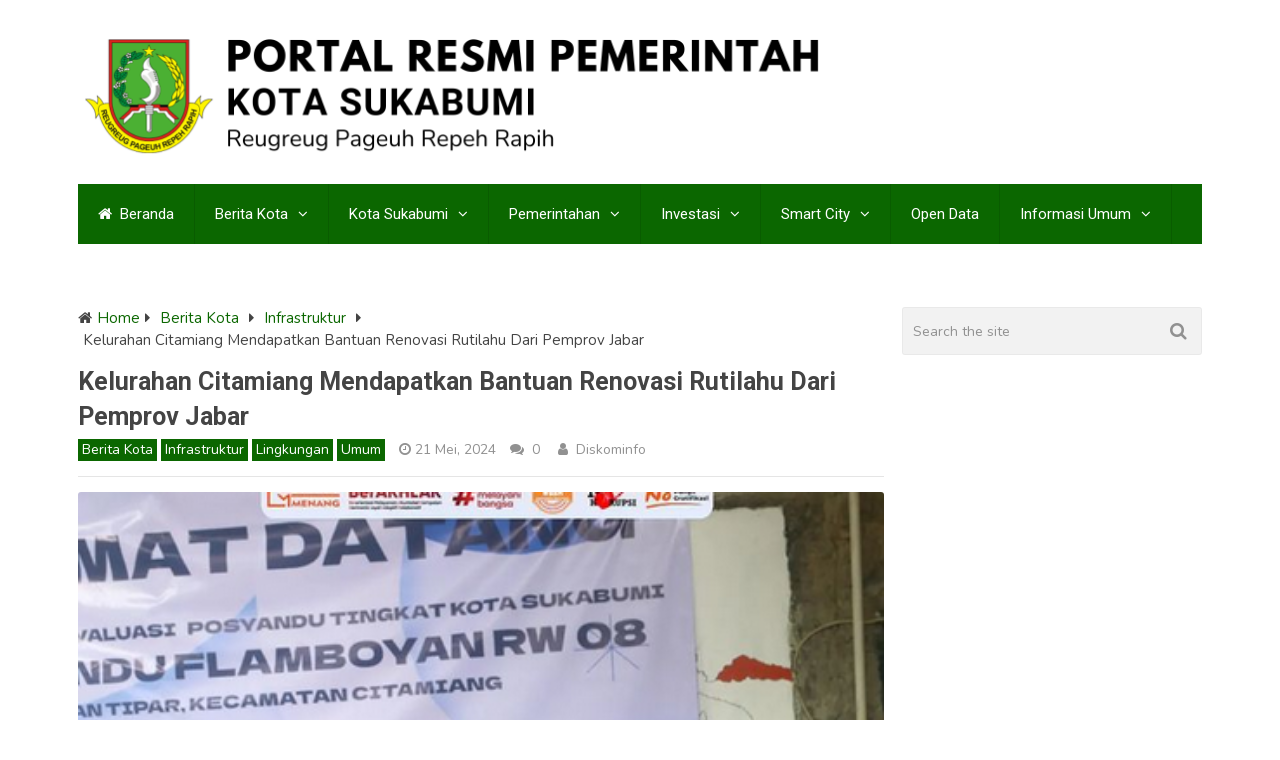

--- FILE ---
content_type: text/html; charset=UTF-8
request_url: https://portal.sukabumikota.go.id/kelurahan-citamiang-mendapatkan-bantuan-renovasi-rutilahu-dari-pemprov-jabar/
body_size: 15034
content:

<!DOCTYPE html>
<html class="no-js" lang="id">
<head itemscope itemtype="http://schema.org/WebSite">
	<meta charset="UTF-8">
	<!-- Always force latest IE rendering engine (even in intranet) & Chrome Frame -->
	<!--[if IE ]>
	<meta http-equiv="X-UA-Compatible" content="IE=edge,chrome=1">
	<![endif]-->
	<link rel="icon" href="/wp-content/uploads/2024/04/favicon.ico" type="image/x-icon">
	<link rel="profile" href="http://gmpg.org/xfn/11" />
	
                    <link rel="icon" href="https://portal.sukabumikota.go.id/wp-content/uploads/2025/10/cropped-lpsmi-1-32x32.png" sizes="32x32" />                    
                    <meta name="msapplication-TileImage" content="https://portal.sukabumikota.go.id/wp-content/uploads/2025/10/cropped-lpsmi-1-270x270.png">        
                    <link rel="apple-touch-icon-precomposed" href="https://portal.sukabumikota.go.id/wp-content/uploads/2025/10/cropped-lpsmi-1-180x180.png">        
                    <meta name="viewport" content="width=device-width, initial-scale=1">
            <meta name="apple-mobile-web-app-capable" content="yes">
            <meta name="apple-mobile-web-app-status-bar-style" content="black">
        
        
        <meta itemprop="name" content="Portal Resmi Kota Sukabumi" />
        <meta itemprop="url" content="https://portal.sukabumikota.go.id" />

                                                <meta itemprop="creator accountablePerson" content="Diskominfo Kota Sukabumi" />
                    	<link rel="pingback" href="https://portal.sukabumikota.go.id/xmlrpc.php" />
	<title>Kelurahan Citamiang Mendapatkan Bantuan Renovasi Rutilahu Dari Pemprov Jabar &#8211; Portal Resmi Kota Sukabumi</title>
<meta name='robots' content='max-image-preview:large' />
<script type="text/javascript">document.documentElement.className = document.documentElement.className.replace( /\bno-js\b/,'js' );</script><link rel="alternate" type="application/rss+xml" title="Portal Resmi Kota Sukabumi &raquo; Feed" href="https://portal.sukabumikota.go.id/feed/" />
<link rel="alternate" type="application/rss+xml" title="Portal Resmi Kota Sukabumi &raquo; Umpan Komentar" href="https://portal.sukabumikota.go.id/comments/feed/" />
<link rel="alternate" type="application/rss+xml" title="Portal Resmi Kota Sukabumi &raquo; Kelurahan Citamiang Mendapatkan Bantuan Renovasi Rutilahu Dari Pemprov Jabar Umpan Komentar" href="https://portal.sukabumikota.go.id/kelurahan-citamiang-mendapatkan-bantuan-renovasi-rutilahu-dari-pemprov-jabar/feed/" />
<link rel="alternate" title="oEmbed (JSON)" type="application/json+oembed" href="https://portal.sukabumikota.go.id/wp-json/oembed/1.0/embed?url=https%3A%2F%2Fportal.sukabumikota.go.id%2Fkelurahan-citamiang-mendapatkan-bantuan-renovasi-rutilahu-dari-pemprov-jabar%2F" />
<link rel="alternate" title="oEmbed (XML)" type="text/xml+oembed" href="https://portal.sukabumikota.go.id/wp-json/oembed/1.0/embed?url=https%3A%2F%2Fportal.sukabumikota.go.id%2Fkelurahan-citamiang-mendapatkan-bantuan-renovasi-rutilahu-dari-pemprov-jabar%2F&#038;format=xml" />
<style id='wp-img-auto-sizes-contain-inline-css' type='text/css'>
img:is([sizes=auto i],[sizes^="auto," i]){contain-intrinsic-size:3000px 1500px}
/*# sourceURL=wp-img-auto-sizes-contain-inline-css */
</style>
<style id='wp-emoji-styles-inline-css' type='text/css'>

	img.wp-smiley, img.emoji {
		display: inline !important;
		border: none !important;
		box-shadow: none !important;
		height: 1em !important;
		width: 1em !important;
		margin: 0 0.07em !important;
		vertical-align: -0.1em !important;
		background: none !important;
		padding: 0 !important;
	}
/*# sourceURL=wp-emoji-styles-inline-css */
</style>
<link rel='stylesheet' id='wp-block-library-css' href='https://portal.sukabumikota.go.id/wp-includes/css/dist/block-library/style.min.css' type='text/css' media='all' />
<style id='wp-block-image-inline-css' type='text/css'>
.wp-block-image>a,.wp-block-image>figure>a{display:inline-block}.wp-block-image img{box-sizing:border-box;height:auto;max-width:100%;vertical-align:bottom}@media not (prefers-reduced-motion){.wp-block-image img.hide{visibility:hidden}.wp-block-image img.show{animation:show-content-image .4s}}.wp-block-image[style*=border-radius] img,.wp-block-image[style*=border-radius]>a{border-radius:inherit}.wp-block-image.has-custom-border img{box-sizing:border-box}.wp-block-image.aligncenter{text-align:center}.wp-block-image.alignfull>a,.wp-block-image.alignwide>a{width:100%}.wp-block-image.alignfull img,.wp-block-image.alignwide img{height:auto;width:100%}.wp-block-image .aligncenter,.wp-block-image .alignleft,.wp-block-image .alignright,.wp-block-image.aligncenter,.wp-block-image.alignleft,.wp-block-image.alignright{display:table}.wp-block-image .aligncenter>figcaption,.wp-block-image .alignleft>figcaption,.wp-block-image .alignright>figcaption,.wp-block-image.aligncenter>figcaption,.wp-block-image.alignleft>figcaption,.wp-block-image.alignright>figcaption{caption-side:bottom;display:table-caption}.wp-block-image .alignleft{float:left;margin:.5em 1em .5em 0}.wp-block-image .alignright{float:right;margin:.5em 0 .5em 1em}.wp-block-image .aligncenter{margin-left:auto;margin-right:auto}.wp-block-image :where(figcaption){margin-bottom:1em;margin-top:.5em}.wp-block-image.is-style-circle-mask img{border-radius:9999px}@supports ((-webkit-mask-image:none) or (mask-image:none)) or (-webkit-mask-image:none){.wp-block-image.is-style-circle-mask img{border-radius:0;-webkit-mask-image:url('data:image/svg+xml;utf8,<svg viewBox="0 0 100 100" xmlns="http://www.w3.org/2000/svg"><circle cx="50" cy="50" r="50"/></svg>');mask-image:url('data:image/svg+xml;utf8,<svg viewBox="0 0 100 100" xmlns="http://www.w3.org/2000/svg"><circle cx="50" cy="50" r="50"/></svg>');mask-mode:alpha;-webkit-mask-position:center;mask-position:center;-webkit-mask-repeat:no-repeat;mask-repeat:no-repeat;-webkit-mask-size:contain;mask-size:contain}}:root :where(.wp-block-image.is-style-rounded img,.wp-block-image .is-style-rounded img){border-radius:9999px}.wp-block-image figure{margin:0}.wp-lightbox-container{display:flex;flex-direction:column;position:relative}.wp-lightbox-container img{cursor:zoom-in}.wp-lightbox-container img:hover+button{opacity:1}.wp-lightbox-container button{align-items:center;backdrop-filter:blur(16px) saturate(180%);background-color:#5a5a5a40;border:none;border-radius:4px;cursor:zoom-in;display:flex;height:20px;justify-content:center;opacity:0;padding:0;position:absolute;right:16px;text-align:center;top:16px;width:20px;z-index:100}@media not (prefers-reduced-motion){.wp-lightbox-container button{transition:opacity .2s ease}}.wp-lightbox-container button:focus-visible{outline:3px auto #5a5a5a40;outline:3px auto -webkit-focus-ring-color;outline-offset:3px}.wp-lightbox-container button:hover{cursor:pointer;opacity:1}.wp-lightbox-container button:focus{opacity:1}.wp-lightbox-container button:focus,.wp-lightbox-container button:hover,.wp-lightbox-container button:not(:hover):not(:active):not(.has-background){background-color:#5a5a5a40;border:none}.wp-lightbox-overlay{box-sizing:border-box;cursor:zoom-out;height:100vh;left:0;overflow:hidden;position:fixed;top:0;visibility:hidden;width:100%;z-index:100000}.wp-lightbox-overlay .close-button{align-items:center;cursor:pointer;display:flex;justify-content:center;min-height:40px;min-width:40px;padding:0;position:absolute;right:calc(env(safe-area-inset-right) + 16px);top:calc(env(safe-area-inset-top) + 16px);z-index:5000000}.wp-lightbox-overlay .close-button:focus,.wp-lightbox-overlay .close-button:hover,.wp-lightbox-overlay .close-button:not(:hover):not(:active):not(.has-background){background:none;border:none}.wp-lightbox-overlay .lightbox-image-container{height:var(--wp--lightbox-container-height);left:50%;overflow:hidden;position:absolute;top:50%;transform:translate(-50%,-50%);transform-origin:top left;width:var(--wp--lightbox-container-width);z-index:9999999999}.wp-lightbox-overlay .wp-block-image{align-items:center;box-sizing:border-box;display:flex;height:100%;justify-content:center;margin:0;position:relative;transform-origin:0 0;width:100%;z-index:3000000}.wp-lightbox-overlay .wp-block-image img{height:var(--wp--lightbox-image-height);min-height:var(--wp--lightbox-image-height);min-width:var(--wp--lightbox-image-width);width:var(--wp--lightbox-image-width)}.wp-lightbox-overlay .wp-block-image figcaption{display:none}.wp-lightbox-overlay button{background:none;border:none}.wp-lightbox-overlay .scrim{background-color:#fff;height:100%;opacity:.9;position:absolute;width:100%;z-index:2000000}.wp-lightbox-overlay.active{visibility:visible}@media not (prefers-reduced-motion){.wp-lightbox-overlay.active{animation:turn-on-visibility .25s both}.wp-lightbox-overlay.active img{animation:turn-on-visibility .35s both}.wp-lightbox-overlay.show-closing-animation:not(.active){animation:turn-off-visibility .35s both}.wp-lightbox-overlay.show-closing-animation:not(.active) img{animation:turn-off-visibility .25s both}.wp-lightbox-overlay.zoom.active{animation:none;opacity:1;visibility:visible}.wp-lightbox-overlay.zoom.active .lightbox-image-container{animation:lightbox-zoom-in .4s}.wp-lightbox-overlay.zoom.active .lightbox-image-container img{animation:none}.wp-lightbox-overlay.zoom.active .scrim{animation:turn-on-visibility .4s forwards}.wp-lightbox-overlay.zoom.show-closing-animation:not(.active){animation:none}.wp-lightbox-overlay.zoom.show-closing-animation:not(.active) .lightbox-image-container{animation:lightbox-zoom-out .4s}.wp-lightbox-overlay.zoom.show-closing-animation:not(.active) .lightbox-image-container img{animation:none}.wp-lightbox-overlay.zoom.show-closing-animation:not(.active) .scrim{animation:turn-off-visibility .4s forwards}}@keyframes show-content-image{0%{visibility:hidden}99%{visibility:hidden}to{visibility:visible}}@keyframes turn-on-visibility{0%{opacity:0}to{opacity:1}}@keyframes turn-off-visibility{0%{opacity:1;visibility:visible}99%{opacity:0;visibility:visible}to{opacity:0;visibility:hidden}}@keyframes lightbox-zoom-in{0%{transform:translate(calc((-100vw + var(--wp--lightbox-scrollbar-width))/2 + var(--wp--lightbox-initial-left-position)),calc(-50vh + var(--wp--lightbox-initial-top-position))) scale(var(--wp--lightbox-scale))}to{transform:translate(-50%,-50%) scale(1)}}@keyframes lightbox-zoom-out{0%{transform:translate(-50%,-50%) scale(1);visibility:visible}99%{visibility:visible}to{transform:translate(calc((-100vw + var(--wp--lightbox-scrollbar-width))/2 + var(--wp--lightbox-initial-left-position)),calc(-50vh + var(--wp--lightbox-initial-top-position))) scale(var(--wp--lightbox-scale));visibility:hidden}}
/*# sourceURL=https://portal.sukabumikota.go.id/wp-includes/blocks/image/style.min.css */
</style>
<style id='wp-block-paragraph-inline-css' type='text/css'>
.is-small-text{font-size:.875em}.is-regular-text{font-size:1em}.is-large-text{font-size:2.25em}.is-larger-text{font-size:3em}.has-drop-cap:not(:focus):first-letter{float:left;font-size:8.4em;font-style:normal;font-weight:100;line-height:.68;margin:.05em .1em 0 0;text-transform:uppercase}body.rtl .has-drop-cap:not(:focus):first-letter{float:none;margin-left:.1em}p.has-drop-cap.has-background{overflow:hidden}:root :where(p.has-background){padding:1.25em 2.375em}:where(p.has-text-color:not(.has-link-color)) a{color:inherit}p.has-text-align-left[style*="writing-mode:vertical-lr"],p.has-text-align-right[style*="writing-mode:vertical-rl"]{rotate:180deg}
/*# sourceURL=https://portal.sukabumikota.go.id/wp-includes/blocks/paragraph/style.min.css */
</style>
<style id='global-styles-inline-css' type='text/css'>
:root{--wp--preset--aspect-ratio--square: 1;--wp--preset--aspect-ratio--4-3: 4/3;--wp--preset--aspect-ratio--3-4: 3/4;--wp--preset--aspect-ratio--3-2: 3/2;--wp--preset--aspect-ratio--2-3: 2/3;--wp--preset--aspect-ratio--16-9: 16/9;--wp--preset--aspect-ratio--9-16: 9/16;--wp--preset--color--black: #000000;--wp--preset--color--cyan-bluish-gray: #abb8c3;--wp--preset--color--white: #ffffff;--wp--preset--color--pale-pink: #f78da7;--wp--preset--color--vivid-red: #cf2e2e;--wp--preset--color--luminous-vivid-orange: #ff6900;--wp--preset--color--luminous-vivid-amber: #fcb900;--wp--preset--color--light-green-cyan: #7bdcb5;--wp--preset--color--vivid-green-cyan: #00d084;--wp--preset--color--pale-cyan-blue: #8ed1fc;--wp--preset--color--vivid-cyan-blue: #0693e3;--wp--preset--color--vivid-purple: #9b51e0;--wp--preset--gradient--vivid-cyan-blue-to-vivid-purple: linear-gradient(135deg,rgb(6,147,227) 0%,rgb(155,81,224) 100%);--wp--preset--gradient--light-green-cyan-to-vivid-green-cyan: linear-gradient(135deg,rgb(122,220,180) 0%,rgb(0,208,130) 100%);--wp--preset--gradient--luminous-vivid-amber-to-luminous-vivid-orange: linear-gradient(135deg,rgb(252,185,0) 0%,rgb(255,105,0) 100%);--wp--preset--gradient--luminous-vivid-orange-to-vivid-red: linear-gradient(135deg,rgb(255,105,0) 0%,rgb(207,46,46) 100%);--wp--preset--gradient--very-light-gray-to-cyan-bluish-gray: linear-gradient(135deg,rgb(238,238,238) 0%,rgb(169,184,195) 100%);--wp--preset--gradient--cool-to-warm-spectrum: linear-gradient(135deg,rgb(74,234,220) 0%,rgb(151,120,209) 20%,rgb(207,42,186) 40%,rgb(238,44,130) 60%,rgb(251,105,98) 80%,rgb(254,248,76) 100%);--wp--preset--gradient--blush-light-purple: linear-gradient(135deg,rgb(255,206,236) 0%,rgb(152,150,240) 100%);--wp--preset--gradient--blush-bordeaux: linear-gradient(135deg,rgb(254,205,165) 0%,rgb(254,45,45) 50%,rgb(107,0,62) 100%);--wp--preset--gradient--luminous-dusk: linear-gradient(135deg,rgb(255,203,112) 0%,rgb(199,81,192) 50%,rgb(65,88,208) 100%);--wp--preset--gradient--pale-ocean: linear-gradient(135deg,rgb(255,245,203) 0%,rgb(182,227,212) 50%,rgb(51,167,181) 100%);--wp--preset--gradient--electric-grass: linear-gradient(135deg,rgb(202,248,128) 0%,rgb(113,206,126) 100%);--wp--preset--gradient--midnight: linear-gradient(135deg,rgb(2,3,129) 0%,rgb(40,116,252) 100%);--wp--preset--font-size--small: 13px;--wp--preset--font-size--medium: 20px;--wp--preset--font-size--large: 36px;--wp--preset--font-size--x-large: 42px;--wp--preset--spacing--20: 0.44rem;--wp--preset--spacing--30: 0.67rem;--wp--preset--spacing--40: 1rem;--wp--preset--spacing--50: 1.5rem;--wp--preset--spacing--60: 2.25rem;--wp--preset--spacing--70: 3.38rem;--wp--preset--spacing--80: 5.06rem;--wp--preset--shadow--natural: 6px 6px 9px rgba(0, 0, 0, 0.2);--wp--preset--shadow--deep: 12px 12px 50px rgba(0, 0, 0, 0.4);--wp--preset--shadow--sharp: 6px 6px 0px rgba(0, 0, 0, 0.2);--wp--preset--shadow--outlined: 6px 6px 0px -3px rgb(255, 255, 255), 6px 6px rgb(0, 0, 0);--wp--preset--shadow--crisp: 6px 6px 0px rgb(0, 0, 0);}:where(.is-layout-flex){gap: 0.5em;}:where(.is-layout-grid){gap: 0.5em;}body .is-layout-flex{display: flex;}.is-layout-flex{flex-wrap: wrap;align-items: center;}.is-layout-flex > :is(*, div){margin: 0;}body .is-layout-grid{display: grid;}.is-layout-grid > :is(*, div){margin: 0;}:where(.wp-block-columns.is-layout-flex){gap: 2em;}:where(.wp-block-columns.is-layout-grid){gap: 2em;}:where(.wp-block-post-template.is-layout-flex){gap: 1.25em;}:where(.wp-block-post-template.is-layout-grid){gap: 1.25em;}.has-black-color{color: var(--wp--preset--color--black) !important;}.has-cyan-bluish-gray-color{color: var(--wp--preset--color--cyan-bluish-gray) !important;}.has-white-color{color: var(--wp--preset--color--white) !important;}.has-pale-pink-color{color: var(--wp--preset--color--pale-pink) !important;}.has-vivid-red-color{color: var(--wp--preset--color--vivid-red) !important;}.has-luminous-vivid-orange-color{color: var(--wp--preset--color--luminous-vivid-orange) !important;}.has-luminous-vivid-amber-color{color: var(--wp--preset--color--luminous-vivid-amber) !important;}.has-light-green-cyan-color{color: var(--wp--preset--color--light-green-cyan) !important;}.has-vivid-green-cyan-color{color: var(--wp--preset--color--vivid-green-cyan) !important;}.has-pale-cyan-blue-color{color: var(--wp--preset--color--pale-cyan-blue) !important;}.has-vivid-cyan-blue-color{color: var(--wp--preset--color--vivid-cyan-blue) !important;}.has-vivid-purple-color{color: var(--wp--preset--color--vivid-purple) !important;}.has-black-background-color{background-color: var(--wp--preset--color--black) !important;}.has-cyan-bluish-gray-background-color{background-color: var(--wp--preset--color--cyan-bluish-gray) !important;}.has-white-background-color{background-color: var(--wp--preset--color--white) !important;}.has-pale-pink-background-color{background-color: var(--wp--preset--color--pale-pink) !important;}.has-vivid-red-background-color{background-color: var(--wp--preset--color--vivid-red) !important;}.has-luminous-vivid-orange-background-color{background-color: var(--wp--preset--color--luminous-vivid-orange) !important;}.has-luminous-vivid-amber-background-color{background-color: var(--wp--preset--color--luminous-vivid-amber) !important;}.has-light-green-cyan-background-color{background-color: var(--wp--preset--color--light-green-cyan) !important;}.has-vivid-green-cyan-background-color{background-color: var(--wp--preset--color--vivid-green-cyan) !important;}.has-pale-cyan-blue-background-color{background-color: var(--wp--preset--color--pale-cyan-blue) !important;}.has-vivid-cyan-blue-background-color{background-color: var(--wp--preset--color--vivid-cyan-blue) !important;}.has-vivid-purple-background-color{background-color: var(--wp--preset--color--vivid-purple) !important;}.has-black-border-color{border-color: var(--wp--preset--color--black) !important;}.has-cyan-bluish-gray-border-color{border-color: var(--wp--preset--color--cyan-bluish-gray) !important;}.has-white-border-color{border-color: var(--wp--preset--color--white) !important;}.has-pale-pink-border-color{border-color: var(--wp--preset--color--pale-pink) !important;}.has-vivid-red-border-color{border-color: var(--wp--preset--color--vivid-red) !important;}.has-luminous-vivid-orange-border-color{border-color: var(--wp--preset--color--luminous-vivid-orange) !important;}.has-luminous-vivid-amber-border-color{border-color: var(--wp--preset--color--luminous-vivid-amber) !important;}.has-light-green-cyan-border-color{border-color: var(--wp--preset--color--light-green-cyan) !important;}.has-vivid-green-cyan-border-color{border-color: var(--wp--preset--color--vivid-green-cyan) !important;}.has-pale-cyan-blue-border-color{border-color: var(--wp--preset--color--pale-cyan-blue) !important;}.has-vivid-cyan-blue-border-color{border-color: var(--wp--preset--color--vivid-cyan-blue) !important;}.has-vivid-purple-border-color{border-color: var(--wp--preset--color--vivid-purple) !important;}.has-vivid-cyan-blue-to-vivid-purple-gradient-background{background: var(--wp--preset--gradient--vivid-cyan-blue-to-vivid-purple) !important;}.has-light-green-cyan-to-vivid-green-cyan-gradient-background{background: var(--wp--preset--gradient--light-green-cyan-to-vivid-green-cyan) !important;}.has-luminous-vivid-amber-to-luminous-vivid-orange-gradient-background{background: var(--wp--preset--gradient--luminous-vivid-amber-to-luminous-vivid-orange) !important;}.has-luminous-vivid-orange-to-vivid-red-gradient-background{background: var(--wp--preset--gradient--luminous-vivid-orange-to-vivid-red) !important;}.has-very-light-gray-to-cyan-bluish-gray-gradient-background{background: var(--wp--preset--gradient--very-light-gray-to-cyan-bluish-gray) !important;}.has-cool-to-warm-spectrum-gradient-background{background: var(--wp--preset--gradient--cool-to-warm-spectrum) !important;}.has-blush-light-purple-gradient-background{background: var(--wp--preset--gradient--blush-light-purple) !important;}.has-blush-bordeaux-gradient-background{background: var(--wp--preset--gradient--blush-bordeaux) !important;}.has-luminous-dusk-gradient-background{background: var(--wp--preset--gradient--luminous-dusk) !important;}.has-pale-ocean-gradient-background{background: var(--wp--preset--gradient--pale-ocean) !important;}.has-electric-grass-gradient-background{background: var(--wp--preset--gradient--electric-grass) !important;}.has-midnight-gradient-background{background: var(--wp--preset--gradient--midnight) !important;}.has-small-font-size{font-size: var(--wp--preset--font-size--small) !important;}.has-medium-font-size{font-size: var(--wp--preset--font-size--medium) !important;}.has-large-font-size{font-size: var(--wp--preset--font-size--large) !important;}.has-x-large-font-size{font-size: var(--wp--preset--font-size--x-large) !important;}
/*# sourceURL=global-styles-inline-css */
</style>

<style id='classic-theme-styles-inline-css' type='text/css'>
/*! This file is auto-generated */
.wp-block-button__link{color:#fff;background-color:#32373c;border-radius:9999px;box-shadow:none;text-decoration:none;padding:calc(.667em + 2px) calc(1.333em + 2px);font-size:1.125em}.wp-block-file__button{background:#32373c;color:#fff;text-decoration:none}
/*# sourceURL=/wp-includes/css/classic-themes.min.css */
</style>
<link rel='stylesheet' id='awsm-ead-public-css' href='https://portal.sukabumikota.go.id/wp-content/plugins/embed-any-document/css/embed-public.min.css' type='text/css' media='all' />
<link rel='stylesheet' id='cmplz-general-css' href='https://portal.sukabumikota.go.id/wp-content/plugins/complianz-gdpr/assets/css/cookieblocker.min.css' type='text/css' media='all' />
<link rel='stylesheet' id='tablepress-default-css' href='https://portal.sukabumikota.go.id/wp-content/plugins/tablepress/css/build/default.css' type='text/css' media='all' />
<link rel='stylesheet' id='best-stylesheet-css' href='https://portal.sukabumikota.go.id/wp-content/themes/mts_best/style.css' type='text/css' media='all' />
<style id='best-stylesheet-inline-css' type='text/css'>

        body {background-color:#ffffff;background-image:url(https://portal.sukabumikota.go.id/wp-content/themes/mts_best/images/nobg.png);}
        .main-header {background-color:#ffffff;background-image:url(https://portal.sukabumikota.go.id/wp-content/themes/mts_best/images/nobg.png);}
        footer-carousel-wrap {background-color:#0b6700; }
        footer {background-color:#eeeeee;background-image:url(https://portal.sukabumikota.go.id/wp-content/themes/mts_best/images/nobg.png);}
        footer > .copyrights {background-color:#FFFFFF;}
        .pace .pace-progress, .mobile-menu-wrapper, .owl-carousel .owl-nav > div, #top-navigation li:hover a, #header nav#top-navigation ul ul li, a#pull, .secondary-navigation, #move-to-top,.mts-subscribe input[type='submit'],input[type='submit'],#commentform input#submit,.contactform #submit,.pagination a,.fs-pagination a,.header-search .ajax-search-results-container,#load-posts a,#fs2_load_more_button,#wp-calendar td a,#wp-calendar caption,#wp-calendar #prev a:before,#wp-calendar #next a:before, .tagcloud a, #tags-tab-content a, #wp-calendar thead th.today, .slide-title, .slidertitle, #header nav#navigation ul ul li, .thecategory a, #wp-calendar td a:hover, #wp-calendar #today, .widget .wpt-pagination a, .widget .wpt_widget_content #tags-tab-content ul li a, .widget .wp_review_tab_widget_content .wp-review-tab-pagination a, .ajax-search-meta .results-link, .post-day .review-total-only, .woocommerce a.button, .woocommerce-page a.button, .woocommerce button.button, .woocommerce-page button.button, .woocommerce input.button, .woocommerce-page input.button, .woocommerce #respond input#submit, .woocommerce-page #respond input#submit, .woocommerce #content input.button, .woocommerce-page #content input.button, .woocommerce nav.woocommerce-pagination ul li a, .woocommerce-page nav.woocommerce-pagination ul li a, .woocommerce #content nav.woocommerce-pagination ul li a, .woocommerce-page #content nav.woocommerce-pagination ul li a, .woocommerce .bypostauthor:after, #searchsubmit, .woocommerce nav.woocommerce-pagination ul li a:hover, .woocommerce-page nav.woocommerce-pagination ul li a:hover, .woocommerce #content nav.woocommerce-pagination ul li a:hover, .woocommerce-page #content nav.woocommerce-pagination ul li a:hover, .woocommerce nav.woocommerce-pagination ul li a:focus, .woocommerce-page nav.woocommerce-pagination ul li a:focus, .woocommerce #content nav.woocommerce-pagination ul li a:focus, .woocommerce-page #content nav.woocommerce-pagination ul li a:focus, .woocommerce a.button, .woocommerce-page a.button, .woocommerce button.button, .woocommerce-page button.button, .woocommerce input.button, .woocommerce-page input.button, .woocommerce #respond input#submit, .woocommerce-page #respond input#submit, .woocommerce #content input.button, .woocommerce-page #content input.button, .woocommerce-product-search button[type='submit'], .woocommerce .woocommerce-widget-layered-nav-dropdown__submit {background: #0b6700; color: #fff; }
        .header-search #s,nav a.toggle-mobile-menu, .tab_widget ul.wps_tabs li, .wpt_widget_content .tab_title.selected a, .widget_wp_review_tab .tab_title.selected a {background: #0b6700 !important;}
        #wp-calendar thead th.today { border-color: #0b6700; }
        a, a:hover,.title a:hover,.post-data .post-title a:hover,.post-title a:hover,.post-info a:hover,.single_post a.single_post a:not(.wp-block-button__link):not(.wp-block-file__button),.textwidget a,.reply a,.comm,.fn a,.comment-reply-link, .entry-content .singleleft a:hover, #footer-post-carousel .owl-nav div {color:#0b6700;}
        .post-box .review-total-only .review-result-wrapper .review-result i {color:#0b6700!important;}
        footer > .footer-carousel-wrap { background: #0b6700; }
        
        .shareit { top: 373px; left: auto; z-index: 0; margin: 0 0 0 -110px; width: 100px; position: fixed; padding: 0; border:none; border-right: 0;}
        .share-item {margin: 2px;}
        
        .bypostauthor .fn:after { content: "Author"; position: absolute; left: 0px; top: 0px; padding: 0px 10px; background: #444; color: #FFF; border-radius: 3px; }
        
        
        
            
/*# sourceURL=best-stylesheet-inline-css */
</style>
<link rel='stylesheet' id='fontawesome-css' href='https://portal.sukabumikota.go.id/wp-content/themes/mts_best/css/font-awesome.min.css' type='text/css' media='all' />
<link rel='stylesheet' id='responsive-css' href='https://portal.sukabumikota.go.id/wp-content/themes/mts_best/css/responsive.css' type='text/css' media='all' />
<script type="text/javascript" async src="https://portal.sukabumikota.go.id/wp-content/plugins/burst-statistics/helpers/timeme/timeme.min.js" id="burst-timeme-js"></script>
<script type="text/javascript" src="https://portal.sukabumikota.go.id/wp-includes/js/dist/hooks.min.js" id="wp-hooks-js"></script>
<script type="text/javascript" src="https://portal.sukabumikota.go.id/wp-includes/js/dist/i18n.min.js" id="wp-i18n-js"></script>
<script type="text/javascript" id="wp-i18n-js-after">
/* <![CDATA[ */
wp.i18n.setLocaleData( { 'text direction\u0004ltr': [ 'ltr' ] } );
//# sourceURL=wp-i18n-js-after
/* ]]> */
</script>
<script type="text/javascript" src="https://portal.sukabumikota.go.id/wp-includes/js/dist/url.min.js" id="wp-url-js"></script>
<script type="text/javascript" id="wp-api-fetch-js-translations">
/* <![CDATA[ */
( function( domain, translations ) {
	var localeData = translations.locale_data[ domain ] || translations.locale_data.messages;
	localeData[""].domain = domain;
	wp.i18n.setLocaleData( localeData, domain );
} )( "default", {"translation-revision-date":"2025-12-16 09:07:30+0000","generator":"GlotPress\/4.0.3","domain":"messages","locale_data":{"messages":{"":{"domain":"messages","plural-forms":"nplurals=2; plural=n > 1;","lang":"id"},"Media upload failed. If this is a photo or a large image, please scale it down and try again.":["Gagal mengunggah media. Jika yang diunggah adalah foto atau gambar berukuran besar, sila kecilkan dan coba kembali."],"The response is not a valid JSON response.":["The response is not a valid JSON response."]}},"comment":{"reference":"wp-includes\/js\/dist\/api-fetch.js"}} );
//# sourceURL=wp-api-fetch-js-translations
/* ]]> */
</script>
<script type="text/javascript" src="https://portal.sukabumikota.go.id/wp-includes/js/dist/api-fetch.min.js" id="wp-api-fetch-js"></script>
<script type="text/javascript" id="wp-api-fetch-js-after">
/* <![CDATA[ */
wp.apiFetch.use( wp.apiFetch.createRootURLMiddleware( "https://portal.sukabumikota.go.id/wp-json/" ) );
wp.apiFetch.nonceMiddleware = wp.apiFetch.createNonceMiddleware( "1e4f146c35" );
wp.apiFetch.use( wp.apiFetch.nonceMiddleware );
wp.apiFetch.use( wp.apiFetch.mediaUploadMiddleware );
wp.apiFetch.nonceEndpoint = "https://portal.sukabumikota.go.id/wp-admin/admin-ajax.php?action=rest-nonce";
//# sourceURL=wp-api-fetch-js-after
/* ]]> */
</script>
<script type="text/javascript" id="burst-js-extra">
/* <![CDATA[ */
var burst = {"tracking":{"isInitialHit":true,"lastUpdateTimestamp":0,"beacon_url":"https://portal.sukabumikota.go.id/wp-content/plugins/burst-statistics/endpoint.php","ajaxUrl":"https://portal.sukabumikota.go.id/wp-admin/admin-ajax.php"},"options":{"cookieless":0,"pageUrl":"https://portal.sukabumikota.go.id/kelurahan-citamiang-mendapatkan-bantuan-renovasi-rutilahu-dari-pemprov-jabar/","beacon_enabled":0,"do_not_track":0,"enable_turbo_mode":0,"track_url_change":0,"cookie_retention_days":30,"debug":0},"goals":{"completed":[],"scriptUrl":"https://portal.sukabumikota.go.id/wp-content/plugins/burst-statistics//assets/js/build/burst-goals.js?v=1761095759","active":[]},"cache":{"uid":null,"fingerprint":null,"isUserAgent":null,"isDoNotTrack":null,"useCookies":null}};
//# sourceURL=burst-js-extra
/* ]]> */
</script>
<script type="text/javascript" async src="https://portal.sukabumikota.go.id/wp-content/plugins/burst-statistics/assets/js/build/burst.min.js" id="burst-js"></script>
<script type="text/javascript" src="https://portal.sukabumikota.go.id/wp-includes/js/jquery/jquery.min.js" id="jquery-core-js"></script>
<script type="text/javascript" src="https://portal.sukabumikota.go.id/wp-includes/js/jquery/jquery-migrate.min.js" id="jquery-migrate-js"></script>
<script type="text/javascript" id="customscript-js-extra">
/* <![CDATA[ */
var mts_customscript = {"responsive":"1","nav_menu":"secondary"};
//# sourceURL=customscript-js-extra
/* ]]> */
</script>
<script type="text/javascript" async="async" src="https://portal.sukabumikota.go.id/wp-content/themes/mts_best/js/customscript.js" id="customscript-js"></script>
<link rel="https://api.w.org/" href="https://portal.sukabumikota.go.id/wp-json/" /><link rel="alternate" title="JSON" type="application/json" href="https://portal.sukabumikota.go.id/wp-json/wp/v2/posts/25123" /><link rel="EditURI" type="application/rsd+xml" title="RSD" href="https://portal.sukabumikota.go.id/xmlrpc.php?rsd" />
<meta name="generator" content="WordPress 6.9" />
<link rel="canonical" href="https://portal.sukabumikota.go.id/kelurahan-citamiang-mendapatkan-bantuan-renovasi-rutilahu-dari-pemprov-jabar/" />
<link rel='shortlink' href='https://portal.sukabumikota.go.id/?p=25123' />
<link href="//fonts.googleapis.com/css?family=Roboto:700|Roboto:normal|Nunito:normal|Aguafina+Script:normal&amp;subset=latin" rel="stylesheet" type="text/css">
<style type="text/css">
#logo a { font-family: 'Roboto'; font-weight: 700; font-size: 36px; color: #0b6700;text-transform: uppercase; }
.menu li, .menu li a { font-family: 'Roboto'; font-weight: normal; font-size: 15px; color: #ffffff; }
body { font-family: 'Nunito'; font-weight: normal; font-size: 15px; color: #444444; }
.post-data .post-title a, #comments-tab-content a { font-family: 'Roboto'; font-weight: 700; font-size: 16px; color: #444444;text-transform: uppercase; }
.hentry .entry-title { font-family: 'Roboto'; font-weight: 700; font-size: 25px; color: #444444;text-transform: none; }
#sidebars .widget { font-family: 'Aguafina Script'; font-weight: normal; font-size: 15px; color: #444444; }
.footer-widgets { font-family: 'Roboto'; font-weight: normal; font-size: 15px; color: #444444; }
h1 { font-family: 'Roboto'; font-weight: 700; font-size: 30px; color: #444444;text-transform: none; }
h2 { font-family: 'Roboto'; font-weight: 700; font-size: 25px; color: #444444;text-transform: none; }
h3 { font-family: 'Roboto'; font-weight: 700; font-size: 20px; color: #444444;text-transform: none; }
h4 { font-family: 'Roboto'; font-weight: 700; font-size: 18px; color: #444444;text-transform: none; }
h5 { font-family: 'Roboto'; font-weight: 700; font-size: 15px; color: #444444;text-transform: none; }
h6 { font-family: 'Roboto'; font-weight: 700; font-size: 13px; color: #444444;text-transform: none; }
</style>
<link rel="icon" type="image/x-icon" href="https://portal.sukabumikota.go.id/favicon.ico">
<link rel="shortcut icon" href="https://portal.sukabumikota.go.id/favicon.ico">
<meta name="theme-color" content="#ffffff">
<link rel="icon" href="https://portal.sukabumikota.go.id/wp-content/uploads/2025/10/cropped-lpsmi-1-32x32.png" sizes="32x32" />
<link rel="icon" href="https://portal.sukabumikota.go.id/wp-content/uploads/2025/10/cropped-lpsmi-1-192x192.png" sizes="192x192" />
<link rel="apple-touch-icon" href="https://portal.sukabumikota.go.id/wp-content/uploads/2025/10/cropped-lpsmi-1-180x180.png" />
<meta name="msapplication-TileImage" content="https://portal.sukabumikota.go.id/wp-content/uploads/2025/10/cropped-lpsmi-1-270x270.png" />
	
	</head>

<body id ="blog" class="wp-singular post-template-default single single-post postid-25123 single-format-standard wp-theme-mts_best main" itemscope itemtype="http://schema.org/WebPage" data-burst_id="25123" data-burst_type="post">
	<div class="main-container-wrap">
		<header id="site-header" role="banner" class="main-header" itemscope itemtype="http://schema.org/WPHeader">
			<div id="header">
				<div class="container">
					<div class="header-inner">
					    
					    <img src="https://portal.sukabumikota.go.id/wp-content/uploads/2024/02/1_Portal_v1.png" width="750" height="800">
					    
						<!--div class="logo-wrap">
																								<!--h2 id="logo" class="text-logo" itemprop="headline">
										<a href="https://portal.sukabumikota.go.id">Portal Resmi Kota Sukabumi</a>
									</h2><!-- END #logo -->
																<!--div class="site-description">
									Reugreug Pageuh Repeh Rapih								</div-->
													</div-->
											</div-->
				</div--><!--.container-->
				
															<div class="secondary-navigation" role="navigation" itemscope itemtype="http://schema.org/SiteNavigationElement">
											<div class="container clearfix">
							<a href="#" id="pull" class="toggle-mobile-menu">Menu</a>
															<nav id="navigation" class="clearfix">
																			<ul id="menu-menu-utama" class="menu clearfix"><li id="menu-item-926" class="menu-item menu-item-type-custom menu-item-object-custom menu-item-926"><a href="https://sukabumikota.go.id"><i class="fa fa-home"></i> Beranda</a></li>
<li id="menu-item-8" class="menu-item menu-item-type-taxonomy menu-item-object-category current-post-ancestor current-menu-parent current-post-parent menu-item-has-children menu-item-8"><a href="https://portal.sukabumikota.go.id/category/berita-kota/">Berita Kota</a>
<ul class="sub-menu">
	<li id="menu-item-24384" class="menu-item menu-item-type-taxonomy menu-item-object-category menu-item-24384"><a href="https://portal.sukabumikota.go.id/category/berita-kota/diskominfo/">Diskominfo</a></li>
	<li id="menu-item-25055" class="menu-item menu-item-type-taxonomy menu-item-object-category menu-item-25055"><a href="https://portal.sukabumikota.go.id/category/artikel/">Artikel</a></li>
	<li id="menu-item-1449" class="menu-item menu-item-type-taxonomy menu-item-object-category menu-item-1449"><a href="https://portal.sukabumikota.go.id/category/berita-kota/agama/">Agama</a></li>
	<li id="menu-item-1450" class="menu-item menu-item-type-taxonomy menu-item-object-category menu-item-1450"><a href="https://portal.sukabumikota.go.id/category/berita-kota/kesehatan/">Kesehatan</a></li>
	<li id="menu-item-12" class="menu-item menu-item-type-taxonomy menu-item-object-category current-post-ancestor current-menu-parent current-post-parent menu-item-12"><a href="https://portal.sukabumikota.go.id/category/berita-kota/lingkungan/">Lingkungan</a></li>
	<li id="menu-item-24386" class="menu-item menu-item-type-taxonomy menu-item-object-category menu-item-24386"><a href="https://portal.sukabumikota.go.id/category/berita-kota/layanan-publik/">Layanan Publik</a></li>
	<li id="menu-item-1452" class="menu-item menu-item-type-taxonomy menu-item-object-category menu-item-1452"><a href="https://portal.sukabumikota.go.id/category/berita-kota/pertanian/">Pertanian</a></li>
	<li id="menu-item-10" class="menu-item menu-item-type-taxonomy menu-item-object-category menu-item-10"><a href="https://portal.sukabumikota.go.id/category/berita-kota/hukum/">Hukum</a></li>
	<li id="menu-item-11" class="menu-item menu-item-type-taxonomy menu-item-object-category menu-item-11"><a href="https://portal.sukabumikota.go.id/category/berita-kota/legislatif/">Legislatif</a></li>
	<li id="menu-item-16" class="menu-item menu-item-type-taxonomy menu-item-object-category menu-item-16"><a href="https://portal.sukabumikota.go.id/category/berita-kota/walikota/">Walikota</a></li>
	<li id="menu-item-9" class="menu-item menu-item-type-taxonomy menu-item-object-category menu-item-9"><a href="https://portal.sukabumikota.go.id/category/berita-kota/ekonomi/">Ekonomi</a></li>
	<li id="menu-item-14" class="menu-item menu-item-type-taxonomy menu-item-object-category menu-item-14"><a href="https://portal.sukabumikota.go.id/category/berita-kota/politik/">Politik</a></li>
	<li id="menu-item-566" class="menu-item menu-item-type-taxonomy menu-item-object-category menu-item-566"><a href="https://portal.sukabumikota.go.id/category/berita-kota/teknologi/">Teknologi</a></li>
	<li id="menu-item-13" class="menu-item menu-item-type-taxonomy menu-item-object-category menu-item-13"><a href="https://portal.sukabumikota.go.id/category/berita-kota/pendidikan/">Pendidikan</a></li>
	<li id="menu-item-1451" class="menu-item menu-item-type-taxonomy menu-item-object-category menu-item-1451"><a href="https://portal.sukabumikota.go.id/category/berita-kota/olahraga/">Olahraga</a></li>
	<li id="menu-item-15" class="menu-item menu-item-type-taxonomy menu-item-object-category current-post-ancestor current-menu-parent current-post-parent menu-item-15"><a href="https://portal.sukabumikota.go.id/category/berita-kota/umum/">Umum</a></li>
	<li id="menu-item-24383" class="menu-item menu-item-type-taxonomy menu-item-object-category menu-item-24383"><a href="https://portal.sukabumikota.go.id/category/berita-kota/bencana/">Bencana</a></li>
	<li id="menu-item-24385" class="menu-item menu-item-type-taxonomy menu-item-object-category current-post-ancestor current-menu-parent current-post-parent menu-item-24385"><a href="https://portal.sukabumikota.go.id/category/berita-kota/infrastruktur/">Infrastruktur</a></li>
	<li id="menu-item-24387" class="menu-item menu-item-type-taxonomy menu-item-object-category menu-item-24387"><a href="https://portal.sukabumikota.go.id/category/berita-kota/sosial/">Sosial</a></li>
</ul>
</li>
<li id="menu-item-25" class="menu-item menu-item-type-custom menu-item-object-custom menu-item-has-children menu-item-25"><a href="#">Kota Sukabumi</a>
<ul class="sub-menu">
	<li id="menu-item-1455" class="menu-item menu-item-type-custom menu-item-object-custom menu-item-has-children menu-item-1455"><a href="#"><i class="fa fa-info"></i> Tentang Sukabumi</a>
	<ul class="sub-menu">
		<li id="menu-item-160" class="menu-item menu-item-type-post_type menu-item-object-page menu-item-160"><a title="https://portal.sukabumikota.go.id/?page_id=58" target="_blank" href="https://portal.sukabumikota.go.id/sejarah-kota-sukabumi/">Sejarah</a></li>
		<li id="menu-item-158" class="menu-item menu-item-type-post_type menu-item-object-page menu-item-158"><a href="https://portal.sukabumikota.go.id/lambang-kota-sukabumi/">Lambang</a></li>
		<li id="menu-item-29401" class="menu-item menu-item-type-custom menu-item-object-custom menu-item-29401"><a href="https://portal.sukabumikota.go.id/visi-dan-misi/">Visi dan Misi</a></li>
		<li id="menu-item-157" class="menu-item menu-item-type-post_type menu-item-object-page menu-item-157"><a href="https://portal.sukabumikota.go.id/geografis/">Geografi dan Demografi</a></li>
		<li id="menu-item-156" class="menu-item menu-item-type-post_type menu-item-object-page menu-item-156"><a href="https://portal.sukabumikota.go.id/sosial-ekonomi/">Sosial Ekonomi</a></li>
		<li id="menu-item-1267" class="menu-item menu-item-type-post_type menu-item-object-page menu-item-1267"><a href="https://portal.sukabumikota.go.id/jumlah-penduduk/">Jumlah Penduduk</a></li>
	</ul>
</li>
	<li id="menu-item-1268" class="menu-item menu-item-type-custom menu-item-object-custom menu-item-has-children menu-item-1268"><a href="#">Organisasi</a>
	<ul class="sub-menu">
		<li id="menu-item-29900" class="menu-item menu-item-type-post_type menu-item-object-page menu-item-29900"><a href="https://portal.sukabumikota.go.id/bagan-unit-organisasi-pemerintah-daerah-kota-sukabumi/">Bagan Unit Organisasi Pemerintah Daerah Kota Sukabumi</a></li>
		<li id="menu-item-1275" class="menu-item menu-item-type-post_type menu-item-object-page menu-item-1275"><a href="https://portal.sukabumikota.go.id/korpri-kota-sukabumi/">Korpri Kota Sukabumi</a></li>
		<li id="menu-item-1276" class="menu-item menu-item-type-post_type menu-item-object-page menu-item-1276"><a href="https://portal.sukabumikota.go.id/uks/">UKS Kota Sukabumi</a></li>
	</ul>
</li>
</ul>
</li>
<li id="menu-item-197" class="menu-item menu-item-type-custom menu-item-object-custom menu-item-has-children menu-item-197"><a href="#">Pemerintahan</a>
<ul class="sub-menu">
	<li id="menu-item-215" class="menu-item menu-item-type-custom menu-item-object-custom menu-item-has-children menu-item-215"><a href="#">Walikota</a>
	<ul class="sub-menu">
		<li id="menu-item-27927" class="menu-item menu-item-type-post_type menu-item-object-page menu-item-27927"><a href="https://portal.sukabumikota.go.id/profils/">Profil</a></li>
		<li id="menu-item-200" class="menu-item menu-item-type-post_type menu-item-object-page current-post-parent menu-item-200"><a href="https://portal.sukabumikota.go.id/?page_id=169">Program Kerja</a></li>
		<li id="menu-item-199" class="menu-item menu-item-type-post_type menu-item-object-page menu-item-199"><a href="https://portal.sukabumikota.go.id/?page_id=171">Rencana Strategis</a></li>
	</ul>
</li>
	<li id="menu-item-210" class="menu-item menu-item-type-custom menu-item-object-custom menu-item-210"><a href="https://dprd-sukabumikota.go.id/">DPRD</a></li>
	<li id="menu-item-922" class="menu-item menu-item-type-custom menu-item-object-custom menu-item-has-children menu-item-922"><a href="#">Aparatur</a>
	<ul class="sub-menu">
		<li id="menu-item-925" class="menu-item menu-item-type-post_type menu-item-object-page menu-item-925"><a href="https://portal.sukabumikota.go.id/kecamatan/">Kecamatan</a></li>
		<li id="menu-item-924" class="menu-item menu-item-type-post_type menu-item-object-page menu-item-924"><a href="https://portal.sukabumikota.go.id/kelurahan/">Kelurahan</a></li>
		<li id="menu-item-923" class="menu-item menu-item-type-post_type menu-item-object-page menu-item-923"><a href="https://portal.sukabumikota.go.id/rtrw/">RT/RW</a></li>
	</ul>
</li>
	<li id="menu-item-346" class="menu-item menu-item-type-custom menu-item-object-custom menu-item-has-children menu-item-346"><a href="#">SAKIP</a>
	<ul class="sub-menu">
		<li id="menu-item-355" class="menu-item menu-item-type-custom menu-item-object-custom menu-item-355"><a href="https://sipeka.sukabumikota.go.id/">Sipeka</a></li>
		<li id="menu-item-23490" class="menu-item menu-item-type- menu-item-object- menu-item-23490"><a>RKPD</a></li>
	</ul>
</li>
	<li id="menu-item-52" class="menu-item menu-item-type-custom menu-item-object-custom menu-item-has-children menu-item-52"><a href="#">Informasi</a>
	<ul class="sub-menu">
		<li id="menu-item-1406" class="menu-item menu-item-type-taxonomy menu-item-object-category menu-item-1406"><a href="https://portal.sukabumikota.go.id/category/ulp/">ULP</a></li>
		<li id="menu-item-57" class="menu-item menu-item-type-taxonomy menu-item-object-category menu-item-57"><a href="https://portal.sukabumikota.go.id/category/e-controlling/">e-Controlling</a></li>
		<li id="menu-item-56" class="menu-item menu-item-type-post_type menu-item-object-page menu-item-56"><a href="https://portal.sukabumikota.go.id/bumd/">BUMD</a></li>
		<li id="menu-item-54" class="menu-item menu-item-type-post_type menu-item-object-page menu-item-54"><a href="https://portal.sukabumikota.go.id/nomor-penting/">Nomor Penting</a></li>
	</ul>
</li>
	<li id="menu-item-839" class="menu-item menu-item-type-post_type menu-item-object-page menu-item-839"><a href="https://portal.sukabumikota.go.id/video-liputan/"><i class="fa fa-video-camera"></i> Video Liputan</a></li>
</ul>
</li>
<li id="menu-item-250" class="menu-item menu-item-type-custom menu-item-object-custom menu-item-has-children menu-item-250"><a href="#">Investasi</a>
<ul class="sub-menu">
	<li id="menu-item-293" class="menu-item menu-item-type-custom menu-item-object-custom menu-item-has-children menu-item-293"><a href="#">Kawasan Bisnis</a>
	<ul class="sub-menu">
		<li id="menu-item-295" class="menu-item menu-item-type-post_type menu-item-object-page menu-item-295"><a href="https://portal.sukabumikota.go.id/sentra-kerajinan-kota-sukabumi/">Sentra Kerajinan</a></li>
		<li id="menu-item-249" class="menu-item menu-item-type-custom menu-item-object-custom menu-item-has-children menu-item-249"><a href="#">Sarana</a>
		<ul class="sub-menu">
			<li id="menu-item-251" class="menu-item menu-item-type-post_type menu-item-object-page menu-item-251"><a href="https://portal.sukabumikota.go.id/kadin-kota-sukabumi/">KADIN</a></li>
		</ul>
</li>
		<li id="menu-item-296" class="menu-item menu-item-type-post_type menu-item-object-page menu-item-296"><a href="https://portal.sukabumikota.go.id/sentra-pertanian/">Sentra Pertanian</a></li>
		<li id="menu-item-294" class="menu-item menu-item-type-post_type menu-item-object-page menu-item-294"><a href="https://portal.sukabumikota.go.id/sentra-kuliner-kota-sukabumi/">Sentra Kuliner</a></li>
	</ul>
</li>
</ul>
</li>
<li id="menu-item-928" class="menu-item menu-item-type-custom menu-item-object-custom menu-item-has-children menu-item-928"><a href="#">Smart City</a>
<ul class="sub-menu">
	<li id="menu-item-24378" class="menu-item menu-item-type-custom menu-item-object-custom menu-item-24378"><a title="Username : Polres | Password : Restasmi" target="_blank" href="http://36.66.130.9:83/">CCTV</a></li>
</ul>
</li>
<li id="menu-item-24246" class="menu-item menu-item-type-custom menu-item-object-custom menu-item-24246"><a href="https://opendata.sukabumikota.go.id/">Open Data</a></li>
<li id="menu-item-17" class="menu-item menu-item-type-custom menu-item-object-custom menu-item-has-children menu-item-17"><a href="#">Informasi Umum</a>
<ul class="sub-menu">
	<li id="menu-item-24665" class="menu-item menu-item-type-custom menu-item-object-custom menu-item-24665"><a target="_blank" href="https://portal.sukabumikota.go.id/category/pengumuman/">Pengumuman</a></li>
	<li id="menu-item-25598" class="menu-item menu-item-type-custom menu-item-object-custom menu-item-25598"><a href="https://portal.sukabumikota.go.id/tentang-ipkd/"><i class="fa fa-area-chart"></i> IPKD</a></li>
	<li id="menu-item-29510" class="menu-item menu-item-type-custom menu-item-object-custom menu-item-29510"><a href="https://portal.sukabumikota.go.id/laporan-harta-kekayaan-penyelenggara-negara-lhkpn/"><i class="fa fa-credit-card"></i> LHKPN</a></li>
	<li id="menu-item-835" class="menu-item menu-item-type-post_type menu-item-object-page menu-item-835"><a href="https://portal.sukabumikota.go.id/jadwal-sholat/"><i class="fa fa-clock-o"></i> Jadwal Sholat</a></li>
</ul>
</li>
</ul>																	</nav>
								<nav id="navigation" class="mobile-only clearfix mobile-menu-wrapper">
									<ul id="menu-menu-utama-1" class="menu clearfix"><li class="menu-item menu-item-type-custom menu-item-object-custom menu-item-926"><a href="https://sukabumikota.go.id"><i class="fa fa-home"></i> Beranda</a></li>
<li class="menu-item menu-item-type-taxonomy menu-item-object-category current-post-ancestor current-menu-parent current-post-parent menu-item-has-children menu-item-8"><a href="https://portal.sukabumikota.go.id/category/berita-kota/">Berita Kota</a>
<ul class="sub-menu">
	<li class="menu-item menu-item-type-taxonomy menu-item-object-category menu-item-24384"><a href="https://portal.sukabumikota.go.id/category/berita-kota/diskominfo/">Diskominfo</a></li>
	<li class="menu-item menu-item-type-taxonomy menu-item-object-category menu-item-25055"><a href="https://portal.sukabumikota.go.id/category/artikel/">Artikel</a></li>
	<li class="menu-item menu-item-type-taxonomy menu-item-object-category menu-item-1449"><a href="https://portal.sukabumikota.go.id/category/berita-kota/agama/">Agama</a></li>
	<li class="menu-item menu-item-type-taxonomy menu-item-object-category menu-item-1450"><a href="https://portal.sukabumikota.go.id/category/berita-kota/kesehatan/">Kesehatan</a></li>
	<li class="menu-item menu-item-type-taxonomy menu-item-object-category current-post-ancestor current-menu-parent current-post-parent menu-item-12"><a href="https://portal.sukabumikota.go.id/category/berita-kota/lingkungan/">Lingkungan</a></li>
	<li class="menu-item menu-item-type-taxonomy menu-item-object-category menu-item-24386"><a href="https://portal.sukabumikota.go.id/category/berita-kota/layanan-publik/">Layanan Publik</a></li>
	<li class="menu-item menu-item-type-taxonomy menu-item-object-category menu-item-1452"><a href="https://portal.sukabumikota.go.id/category/berita-kota/pertanian/">Pertanian</a></li>
	<li class="menu-item menu-item-type-taxonomy menu-item-object-category menu-item-10"><a href="https://portal.sukabumikota.go.id/category/berita-kota/hukum/">Hukum</a></li>
	<li class="menu-item menu-item-type-taxonomy menu-item-object-category menu-item-11"><a href="https://portal.sukabumikota.go.id/category/berita-kota/legislatif/">Legislatif</a></li>
	<li class="menu-item menu-item-type-taxonomy menu-item-object-category menu-item-16"><a href="https://portal.sukabumikota.go.id/category/berita-kota/walikota/">Walikota</a></li>
	<li class="menu-item menu-item-type-taxonomy menu-item-object-category menu-item-9"><a href="https://portal.sukabumikota.go.id/category/berita-kota/ekonomi/">Ekonomi</a></li>
	<li class="menu-item menu-item-type-taxonomy menu-item-object-category menu-item-14"><a href="https://portal.sukabumikota.go.id/category/berita-kota/politik/">Politik</a></li>
	<li class="menu-item menu-item-type-taxonomy menu-item-object-category menu-item-566"><a href="https://portal.sukabumikota.go.id/category/berita-kota/teknologi/">Teknologi</a></li>
	<li class="menu-item menu-item-type-taxonomy menu-item-object-category menu-item-13"><a href="https://portal.sukabumikota.go.id/category/berita-kota/pendidikan/">Pendidikan</a></li>
	<li class="menu-item menu-item-type-taxonomy menu-item-object-category menu-item-1451"><a href="https://portal.sukabumikota.go.id/category/berita-kota/olahraga/">Olahraga</a></li>
	<li class="menu-item menu-item-type-taxonomy menu-item-object-category current-post-ancestor current-menu-parent current-post-parent menu-item-15"><a href="https://portal.sukabumikota.go.id/category/berita-kota/umum/">Umum</a></li>
	<li class="menu-item menu-item-type-taxonomy menu-item-object-category menu-item-24383"><a href="https://portal.sukabumikota.go.id/category/berita-kota/bencana/">Bencana</a></li>
	<li class="menu-item menu-item-type-taxonomy menu-item-object-category current-post-ancestor current-menu-parent current-post-parent menu-item-24385"><a href="https://portal.sukabumikota.go.id/category/berita-kota/infrastruktur/">Infrastruktur</a></li>
	<li class="menu-item menu-item-type-taxonomy menu-item-object-category menu-item-24387"><a href="https://portal.sukabumikota.go.id/category/berita-kota/sosial/">Sosial</a></li>
</ul>
</li>
<li class="menu-item menu-item-type-custom menu-item-object-custom menu-item-has-children menu-item-25"><a href="#">Kota Sukabumi</a>
<ul class="sub-menu">
	<li class="menu-item menu-item-type-custom menu-item-object-custom menu-item-has-children menu-item-1455"><a href="#"><i class="fa fa-info"></i> Tentang Sukabumi</a>
	<ul class="sub-menu">
		<li class="menu-item menu-item-type-post_type menu-item-object-page menu-item-160"><a title="https://portal.sukabumikota.go.id/?page_id=58" target="_blank" href="https://portal.sukabumikota.go.id/sejarah-kota-sukabumi/">Sejarah</a></li>
		<li class="menu-item menu-item-type-post_type menu-item-object-page menu-item-158"><a href="https://portal.sukabumikota.go.id/lambang-kota-sukabumi/">Lambang</a></li>
		<li class="menu-item menu-item-type-custom menu-item-object-custom menu-item-29401"><a href="https://portal.sukabumikota.go.id/visi-dan-misi/">Visi dan Misi</a></li>
		<li class="menu-item menu-item-type-post_type menu-item-object-page menu-item-157"><a href="https://portal.sukabumikota.go.id/geografis/">Geografi dan Demografi</a></li>
		<li class="menu-item menu-item-type-post_type menu-item-object-page menu-item-156"><a href="https://portal.sukabumikota.go.id/sosial-ekonomi/">Sosial Ekonomi</a></li>
		<li class="menu-item menu-item-type-post_type menu-item-object-page menu-item-1267"><a href="https://portal.sukabumikota.go.id/jumlah-penduduk/">Jumlah Penduduk</a></li>
	</ul>
</li>
	<li class="menu-item menu-item-type-custom menu-item-object-custom menu-item-has-children menu-item-1268"><a href="#">Organisasi</a>
	<ul class="sub-menu">
		<li class="menu-item menu-item-type-post_type menu-item-object-page menu-item-29900"><a href="https://portal.sukabumikota.go.id/bagan-unit-organisasi-pemerintah-daerah-kota-sukabumi/">Bagan Unit Organisasi Pemerintah Daerah Kota Sukabumi</a></li>
		<li class="menu-item menu-item-type-post_type menu-item-object-page menu-item-1275"><a href="https://portal.sukabumikota.go.id/korpri-kota-sukabumi/">Korpri Kota Sukabumi</a></li>
		<li class="menu-item menu-item-type-post_type menu-item-object-page menu-item-1276"><a href="https://portal.sukabumikota.go.id/uks/">UKS Kota Sukabumi</a></li>
	</ul>
</li>
</ul>
</li>
<li class="menu-item menu-item-type-custom menu-item-object-custom menu-item-has-children menu-item-197"><a href="#">Pemerintahan</a>
<ul class="sub-menu">
	<li class="menu-item menu-item-type-custom menu-item-object-custom menu-item-has-children menu-item-215"><a href="#">Walikota</a>
	<ul class="sub-menu">
		<li class="menu-item menu-item-type-post_type menu-item-object-page menu-item-27927"><a href="https://portal.sukabumikota.go.id/profils/">Profil</a></li>
		<li class="menu-item menu-item-type-post_type menu-item-object-page current-post-parent menu-item-200"><a href="https://portal.sukabumikota.go.id/?page_id=169">Program Kerja</a></li>
		<li class="menu-item menu-item-type-post_type menu-item-object-page menu-item-199"><a href="https://portal.sukabumikota.go.id/?page_id=171">Rencana Strategis</a></li>
	</ul>
</li>
	<li class="menu-item menu-item-type-custom menu-item-object-custom menu-item-210"><a href="https://dprd-sukabumikota.go.id/">DPRD</a></li>
	<li class="menu-item menu-item-type-custom menu-item-object-custom menu-item-has-children menu-item-922"><a href="#">Aparatur</a>
	<ul class="sub-menu">
		<li class="menu-item menu-item-type-post_type menu-item-object-page menu-item-925"><a href="https://portal.sukabumikota.go.id/kecamatan/">Kecamatan</a></li>
		<li class="menu-item menu-item-type-post_type menu-item-object-page menu-item-924"><a href="https://portal.sukabumikota.go.id/kelurahan/">Kelurahan</a></li>
		<li class="menu-item menu-item-type-post_type menu-item-object-page menu-item-923"><a href="https://portal.sukabumikota.go.id/rtrw/">RT/RW</a></li>
	</ul>
</li>
	<li class="menu-item menu-item-type-custom menu-item-object-custom menu-item-has-children menu-item-346"><a href="#">SAKIP</a>
	<ul class="sub-menu">
		<li class="menu-item menu-item-type-custom menu-item-object-custom menu-item-355"><a href="https://sipeka.sukabumikota.go.id/">Sipeka</a></li>
		<li class="menu-item menu-item-type- menu-item-object- menu-item-23490"><a>RKPD</a></li>
	</ul>
</li>
	<li class="menu-item menu-item-type-custom menu-item-object-custom menu-item-has-children menu-item-52"><a href="#">Informasi</a>
	<ul class="sub-menu">
		<li class="menu-item menu-item-type-taxonomy menu-item-object-category menu-item-1406"><a href="https://portal.sukabumikota.go.id/category/ulp/">ULP</a></li>
		<li class="menu-item menu-item-type-taxonomy menu-item-object-category menu-item-57"><a href="https://portal.sukabumikota.go.id/category/e-controlling/">e-Controlling</a></li>
		<li class="menu-item menu-item-type-post_type menu-item-object-page menu-item-56"><a href="https://portal.sukabumikota.go.id/bumd/">BUMD</a></li>
		<li class="menu-item menu-item-type-post_type menu-item-object-page menu-item-54"><a href="https://portal.sukabumikota.go.id/nomor-penting/">Nomor Penting</a></li>
	</ul>
</li>
	<li class="menu-item menu-item-type-post_type menu-item-object-page menu-item-839"><a href="https://portal.sukabumikota.go.id/video-liputan/"><i class="fa fa-video-camera"></i> Video Liputan</a></li>
</ul>
</li>
<li class="menu-item menu-item-type-custom menu-item-object-custom menu-item-has-children menu-item-250"><a href="#">Investasi</a>
<ul class="sub-menu">
	<li class="menu-item menu-item-type-custom menu-item-object-custom menu-item-has-children menu-item-293"><a href="#">Kawasan Bisnis</a>
	<ul class="sub-menu">
		<li class="menu-item menu-item-type-post_type menu-item-object-page menu-item-295"><a href="https://portal.sukabumikota.go.id/sentra-kerajinan-kota-sukabumi/">Sentra Kerajinan</a></li>
		<li class="menu-item menu-item-type-custom menu-item-object-custom menu-item-has-children menu-item-249"><a href="#">Sarana</a>
		<ul class="sub-menu">
			<li class="menu-item menu-item-type-post_type menu-item-object-page menu-item-251"><a href="https://portal.sukabumikota.go.id/kadin-kota-sukabumi/">KADIN</a></li>
		</ul>
</li>
		<li class="menu-item menu-item-type-post_type menu-item-object-page menu-item-296"><a href="https://portal.sukabumikota.go.id/sentra-pertanian/">Sentra Pertanian</a></li>
		<li class="menu-item menu-item-type-post_type menu-item-object-page menu-item-294"><a href="https://portal.sukabumikota.go.id/sentra-kuliner-kota-sukabumi/">Sentra Kuliner</a></li>
	</ul>
</li>
</ul>
</li>
<li class="menu-item menu-item-type-custom menu-item-object-custom menu-item-has-children menu-item-928"><a href="#">Smart City</a>
<ul class="sub-menu">
	<li class="menu-item menu-item-type-custom menu-item-object-custom menu-item-24378"><a title="Username : Polres | Password : Restasmi" target="_blank" href="http://36.66.130.9:83/">CCTV</a></li>
</ul>
</li>
<li class="menu-item menu-item-type-custom menu-item-object-custom menu-item-24246"><a href="https://opendata.sukabumikota.go.id/">Open Data</a></li>
<li class="menu-item menu-item-type-custom menu-item-object-custom menu-item-has-children menu-item-17"><a href="#">Informasi Umum</a>
<ul class="sub-menu">
	<li class="menu-item menu-item-type-custom menu-item-object-custom menu-item-24665"><a target="_blank" href="https://portal.sukabumikota.go.id/category/pengumuman/">Pengumuman</a></li>
	<li class="menu-item menu-item-type-custom menu-item-object-custom menu-item-25598"><a href="https://portal.sukabumikota.go.id/tentang-ipkd/"><i class="fa fa-area-chart"></i> IPKD</a></li>
	<li class="menu-item menu-item-type-custom menu-item-object-custom menu-item-29510"><a href="https://portal.sukabumikota.go.id/laporan-harta-kekayaan-penyelenggara-negara-lhkpn/"><i class="fa fa-credit-card"></i> LHKPN</a></li>
	<li class="menu-item menu-item-type-post_type menu-item-object-page menu-item-835"><a href="https://portal.sukabumikota.go.id/jadwal-sholat/"><i class="fa fa-clock-o"></i> Jadwal Sholat</a></li>
</ul>
</li>
</ul>								</nav>
													</div>
					</div>
				
			</div><!--#header-->
		</header>
		<div class="main-container"><div id="page" class="single">
	    	<article class="article">
		<div id="content_box" >
							<div id="post-25123" class="g post post-25123 type-post status-publish format-standard has-post-thumbnail hentry category-berita-kota category-infrastruktur category-lingkungan category-umum has_thumb">
					<div class="single_post">
						<div class="breadcrumb" itemscope itemtype="https://schema.org/BreadcrumbList"><div><i class="fa fa-home"></i></div><div itemprop="itemListElement" itemscope
	      itemtype="https://schema.org/ListItem" class="root"><a href="https://portal.sukabumikota.go.id" itemprop="item"><span itemprop="name">Home</span><meta itemprop="position" content="1" /></a></div><div><i class="fa fa-caret-right"></i></div><div itemprop="itemListElement" itemscope
					      itemtype="https://schema.org/ListItem"><a href="https://portal.sukabumikota.go.id/category/berita-kota/" itemprop="item"><span itemprop="name">Berita Kota</span><meta itemprop="position" content="2" /></a></div><div><i class="fa fa-caret-right"></i></div><div itemprop="itemListElement" itemscope
					      itemtype="https://schema.org/ListItem"><a href="https://portal.sukabumikota.go.id/category/berita-kota/infrastruktur/" itemprop="item"><span itemprop="name">Infrastruktur</span><meta itemprop="position" content="2" /></a></div><div><i class="fa fa-caret-right"></i></div><div itemprop="itemListElement" itemscope itemtype="https://schema.org/ListItem"><span itemprop="name">Kelurahan Citamiang Mendapatkan Bantuan Renovasi Rutilahu Dari Pemprov Jabar</span><meta itemprop="position" content="3" /></div></div>						<header>
							<h1 class="title single-title entry-title">Kelurahan Citamiang Mendapatkan Bantuan Renovasi Rutilahu Dari Pemprov Jabar</h1>
										<div class="post-info">                <span class="thecategory"><a href="https://portal.sukabumikota.go.id/category/berita-kota/" title="View all posts in Berita Kota">Berita Kota</a> <a href="https://portal.sukabumikota.go.id/category/berita-kota/infrastruktur/" title="View all posts in Infrastruktur">Infrastruktur</a> <a href="https://portal.sukabumikota.go.id/category/berita-kota/lingkungan/" title="View all posts in Lingkungan">Lingkungan</a> <a href="https://portal.sukabumikota.go.id/category/berita-kota/umum/" title="View all posts in Umum">Umum</a></span>
                            <span class="thetime updated"><i class="fa fa-clock-o"></i> <span>21 Mei, 2024</span></span>
                            <span class="thecomment"><i class="fa fa-comments"></i> <a href="https://portal.sukabumikota.go.id/kelurahan-citamiang-mendapatkan-bantuan-renovasi-rutilahu-dari-pemprov-jabar/#respond" itemprop="interactionCount">0</a></span>
                            <span class="theauthor"><i class="fa fa-user"></i> <span><a href="https://portal.sukabumikota.go.id/author/riksan_satyaprawira/" title="Pos-pos oleh Diskominfo" rel="author">Diskominfo</a></span></span>
                            <span class="thetags"></span>
                            			</div>
								</header><!--.headline_area-->
						<div class="post-single-content box mark-links entry-content">
							
                            														<!-- Tampilkan thumbnail di single post -->
														<div class="post-box"><img width="465" height="274" src="https://portal.sukabumikota.go.id/wp-content/uploads/2024/05/Screenshot_79.png" class="attachment-medium_large size-medium_large wp-post-image" alt="" decoding="async" fetchpriority="high" srcset="https://portal.sukabumikota.go.id/wp-content/uploads/2024/05/Screenshot_79.png 465w, https://portal.sukabumikota.go.id/wp-content/uploads/2024/05/Screenshot_79-300x177.png 300w" sizes="(max-width: 465px) 100vw, 465px" /> </div>
							<!-- Tampilkan thumbnail di single post END-->
							
<p class="has-text-align-center"><strong>Reporter : Arif Hidayat</strong></p>



<p>Kelurahan Citamiang pada tahun 2024 mendapatkan bantuan renovasi rumah tidak layak huni (rutilahu) dari Pemerintah Provinsi Jawa Barat. Hal ini disampaikan Camat Citamiang, Aries Ariandi, ketika ditemui di kantornya pada 17 Mei lalu.</p>



<p>Ia menerangkan pemilihan Kelurahan Citamiang sebagai tempat penyaluran bantuan adalah karena belum tuntasnya penanganan kawasan kumuh yang berada di wilayah kelurahan tersebut.</p>



<p>“Kelurahan Citamiang sebenarnya sudah <em>zero</em> kawasan kumuh. Tetapi setelah kita survei ulang masih ada rutilahu disana.” Jelasnya</p>



<p>Seperti dijelaskan lebih lanjut, pada awalnya jumlah rutilahu yang diusulkan untuk mendapatkan bantuan adalah sebanyak 96 unit rumah. Namun setelah dilakukan survei oleh Dinas Pekerjaan Umum dan Tata Ruang (DPUTR) Kota Sukabumi, Pemerintah Provinsi Jawa Barat serta pihak kecamatan dan kelurahan, didapatkan hanya 65 unit rutilahu yang lolos untuk diajukan mendapatkan bantuan. Sedangkan sisanya terganjal salah satu persyaratan yaitu terkait status kepemilikan rumah.</p>



<p>Ia meneruskan hasil survei masih akan ditinjau lebih lanjut oleh instansi terkait sehingga ada kemungkinan jumlah penerima bantuan akan lebih sedikit dari jumlah rutilahu yang telah disurvei.</p>

<script type="text/javascript">
jQuery(document).ready(function($) {
	$.post('https://portal.sukabumikota.go.id/wp-admin/admin-ajax.php', {action: 'wpt_view_count', id: '25123'});
});
</script>
<script type="text/javascript">
jQuery(document).ready(function($) {
    $.post('https://portal.sukabumikota.go.id/wp-admin/admin-ajax.php', {action: 'mts_view_count', id: '25123'});
});
</script>														
							            <!-- Start Share Buttons -->
            <div class="shareit floating">
                                <!-- Facebook Share-->
                <span class="share-item facebooksharebtn">
                    <div class="fb-share-button" data-layout="button_count"></div>
                </span>
                            <!-- Facebook -->
                <span class="share-item facebookbtn">
                    <div id="fb-root"></div>
                    <div class="fb-like" data-send="false" data-layout="button_count" data-width="150" data-show-faces="false"></div>
                </span>
                            <!-- Twitter -->
                <span class="share-item twitterbtn">
                    <a href="https://twitter.com/share" class="twitter-share-button" data-via="">Tweet</a>
                </span>
                            <!-- GPlus -->
                <span class="share-item gplusbtn">
                    <g:plusone size="medium"></g:plusone>
                </span>
                            <!-- Pinterest -->
                <span class="share-item pinbtn">
                    <a href="http://pinterest.com/pin/create/button/?url=https://portal.sukabumikota.go.id/kelurahan-citamiang-mendapatkan-bantuan-renovasi-rutilahu-dari-pemprov-jabar/&media=https://portal.sukabumikota.go.id/wp-content/uploads/2024/05/Screenshot_79.png&description=Kelurahan Citamiang Mendapatkan Bantuan Renovasi Rutilahu Dari Pemprov Jabar" class="pin-it-button" count-layout="horizontal">Pin It</a>
                </span>
                        </div>
            <!-- end Share Buttons -->
        
                            						</div><!--.post-content box mark-links-->
					</div><!--.single_post-->
                                        
					<div class="postauthor">
						 
						<div class="author-box">
							<img alt='' src='https://secure.gravatar.com/avatar/4171aa1cab3e9e42ddbc2605853fe8fce036057ddc14b5d7c173be2fb435d939?s=150&#038;d=mm&#038;r=g' srcset='https://secure.gravatar.com/avatar/4171aa1cab3e9e42ddbc2605853fe8fce036057ddc14b5d7c173be2fb435d939?s=300&#038;d=mm&#038;r=g 2x' class='avatar avatar-150 photo' height='150' width='150' decoding='async'/>							<div class="author-box-content">
								<div class="vcard clearfix">
									<a href="https://portal.sukabumikota.go.id/author/riksan_satyaprawira/" class="fn"><i class="fa fa-user"></i>Diskominfo</a>
																	</div>
															</div>
						</div>
					</div> 
					
				</div><!--.g post-->
				<!-- You can start editing here. -->
<!-- If comments are open, but there are no comments. -->

	<div id="commentsAdd">
		<div id="respond" class="box m-t-6">
				<div id="respond" class="comment-respond">
		<h3 id="reply-title" class="comment-reply-title"><h4><span>Leave a Reply</span></h4> <small><a rel="nofollow" id="cancel-comment-reply-link" href="/kelurahan-citamiang-mendapatkan-bantuan-renovasi-rutilahu-dari-pemprov-jabar/#respond" style="display:none;">Batalkan balasan</a></small></h3><form action="https://portal.sukabumikota.go.id/wp-comments-post.php" method="post" id="commentform" class="comment-form"><p class="comment-form-comment"><textarea id="comment" name="comment" cols="45" rows="8" aria-required="true" placeholder="Comment Text*"></textarea></p><p class="comment-form-author"><input id="author" name="author" type="text" placeholder="Name*" value="" size="30" /></p>
<p class="comment-form-email"><input id="email" name="email" type="text" placeholder="Email*" value="" size="30" /></p>
<p class="comment-form-url"><input id="url" name="url" type="text" placeholder="Website" value="" size="30" /></p>
<p class="form-submit"><input name="submit" type="submit" id="submit" class="submit" value="Add Comment" /> <input type='hidden' name='comment_post_ID' value='25123' id='comment_post_ID' />
<input type='hidden' name='comment_parent' id='comment_parent' value='0' />
</p></form>	</div><!-- #respond -->
				
		</div>
	</div>
	
	
	
					</div>
	</article>
    <aside id="sidebar" class="sidebar c-4-12" role="complementary" itemscope itemtype="http://schema.org/WPSideBar">
	<div id="search-2" class="widget widget_search"><form method="get" id="searchform" class="search-form" action="https://portal.sukabumikota.go.id" _lpchecked="1">
	<fieldset>
		<input type="text" name="s" id="s" value="" placeholder="Search the site"  />
		<button id="search-image" class="sbutton" type="submit" value="">
	    		<i class="fa fa-search"></i>
	    	</button>
	</fieldset>
</form>
</div><div id="block-4" class="widget widget_block"><iframe loading="lazy" 
    width="650" 
    height="366" 
    src="https://www.youtube.com/embed/p2gcx5S5QJE?autoplay=1" 
    title="Profil Kota Sukabumi" 
    frameborder="0" 
    allow="accelerometer; autoplay; clipboard-write; encrypted-media; gyroscope; picture-in-picture; web-share" 
    referrerpolicy="strict-origin-when-cross-origin" 
    allowfullscreen>
</iframe></div><div id="block-6" class="widget widget_block widget_media_image">
<figure class="wp-block-image size-full"><img loading="lazy" decoding="async" width="2823" height="2290" src="https://portal.sukabumikota.go.id/wp-content/uploads/2025/02/FOTO-BERSAMA_WALI-KOTA-DAN-WAKIL-WALI-KOTA-SUKABUMI-e1740387914582.png" alt="" class="wp-image-27878" srcset="https://portal.sukabumikota.go.id/wp-content/uploads/2025/02/FOTO-BERSAMA_WALI-KOTA-DAN-WAKIL-WALI-KOTA-SUKABUMI-e1740387914582.png 2823w, https://portal.sukabumikota.go.id/wp-content/uploads/2025/02/FOTO-BERSAMA_WALI-KOTA-DAN-WAKIL-WALI-KOTA-SUKABUMI-e1740387914582-300x243.png 300w, https://portal.sukabumikota.go.id/wp-content/uploads/2025/02/FOTO-BERSAMA_WALI-KOTA-DAN-WAKIL-WALI-KOTA-SUKABUMI-e1740387914582-768x623.png 768w, https://portal.sukabumikota.go.id/wp-content/uploads/2025/02/FOTO-BERSAMA_WALI-KOTA-DAN-WAKIL-WALI-KOTA-SUKABUMI-e1740387914582-1536x1246.png 1536w, https://portal.sukabumikota.go.id/wp-content/uploads/2025/02/FOTO-BERSAMA_WALI-KOTA-DAN-WAKIL-WALI-KOTA-SUKABUMI-e1740387914582-2048x1661.png 2048w" sizes="auto, (max-width: 2823px) 100vw, 2823px" /></figure>
</div><div id="block-9" class="widget widget_block"><script type="text/javascript" src="https://widget.kominfo.go.id/gprwidget-kominfo.min.js"></script>
<div id="gpr-kominfo-widget-container"></div></div></aside><!--#sidebar-->
        </div><!--#page-->
    </div><!--.main-container-->
    <footer id="site-footer" role="contentinfo" itemscope itemtype="http://schema.org/WPFooter">
                
            <div class="container">
                        </div>
            
        <div class="copyrights">
            <div class="container">
                <!--start copyrights-->
<div id="copyright-note">
<span>&copy; Dinas Komunikasi dan Informatika Kota Sukabumi <a href="https://test2.sukabumikota.go.id/"</a></span>

<!--end copyrights-->
            </div><!--.container-->
        </div><!--.copyrights-->
    </footer><!--footer-->
    
</div><!--.main-container-wrap-->
    <script type="speculationrules">
{"prefetch":[{"source":"document","where":{"and":[{"href_matches":"/*"},{"not":{"href_matches":["/wp-*.php","/wp-admin/*","/wp-content/uploads/*","/wp-content/*","/wp-content/plugins/*","/wp-content/themes/mts_best/*","/*\\?(.+)"]}},{"not":{"selector_matches":"a[rel~=\"nofollow\"]"}},{"not":{"selector_matches":".no-prefetch, .no-prefetch a"}}]},"eagerness":"conservative"}]}
</script>
			<script data-category="functional">
											</script>
			<script type="text/javascript" src="https://portal.sukabumikota.go.id/wp-content/plugins/embed-any-document/js/pdfobject.min.js" id="awsm-ead-pdf-object-js"></script>
<script type="text/javascript" id="awsm-ead-public-js-extra">
/* <![CDATA[ */
var eadPublic = [];
//# sourceURL=awsm-ead-public-js-extra
/* ]]> */
</script>
<script type="text/javascript" src="https://portal.sukabumikota.go.id/wp-content/plugins/embed-any-document/js/embed-public.min.js" id="awsm-ead-public-js"></script>
<script type="text/javascript" src="https://portal.sukabumikota.go.id/wp-includes/js/comment-reply.min.js" id="comment-reply-js" async="async" data-wp-strategy="async" fetchpriority="low"></script>
<script id="wp-emoji-settings" type="application/json">
{"baseUrl":"https://s.w.org/images/core/emoji/17.0.2/72x72/","ext":".png","svgUrl":"https://s.w.org/images/core/emoji/17.0.2/svg/","svgExt":".svg","source":{"concatemoji":"https://portal.sukabumikota.go.id/wp-includes/js/wp-emoji-release.min.js"}}
</script>
<script type="module">
/* <![CDATA[ */
/*! This file is auto-generated */
const a=JSON.parse(document.getElementById("wp-emoji-settings").textContent),o=(window._wpemojiSettings=a,"wpEmojiSettingsSupports"),s=["flag","emoji"];function i(e){try{var t={supportTests:e,timestamp:(new Date).valueOf()};sessionStorage.setItem(o,JSON.stringify(t))}catch(e){}}function c(e,t,n){e.clearRect(0,0,e.canvas.width,e.canvas.height),e.fillText(t,0,0);t=new Uint32Array(e.getImageData(0,0,e.canvas.width,e.canvas.height).data);e.clearRect(0,0,e.canvas.width,e.canvas.height),e.fillText(n,0,0);const a=new Uint32Array(e.getImageData(0,0,e.canvas.width,e.canvas.height).data);return t.every((e,t)=>e===a[t])}function p(e,t){e.clearRect(0,0,e.canvas.width,e.canvas.height),e.fillText(t,0,0);var n=e.getImageData(16,16,1,1);for(let e=0;e<n.data.length;e++)if(0!==n.data[e])return!1;return!0}function u(e,t,n,a){switch(t){case"flag":return n(e,"\ud83c\udff3\ufe0f\u200d\u26a7\ufe0f","\ud83c\udff3\ufe0f\u200b\u26a7\ufe0f")?!1:!n(e,"\ud83c\udde8\ud83c\uddf6","\ud83c\udde8\u200b\ud83c\uddf6")&&!n(e,"\ud83c\udff4\udb40\udc67\udb40\udc62\udb40\udc65\udb40\udc6e\udb40\udc67\udb40\udc7f","\ud83c\udff4\u200b\udb40\udc67\u200b\udb40\udc62\u200b\udb40\udc65\u200b\udb40\udc6e\u200b\udb40\udc67\u200b\udb40\udc7f");case"emoji":return!a(e,"\ud83e\u1fac8")}return!1}function f(e,t,n,a){let r;const o=(r="undefined"!=typeof WorkerGlobalScope&&self instanceof WorkerGlobalScope?new OffscreenCanvas(300,150):document.createElement("canvas")).getContext("2d",{willReadFrequently:!0}),s=(o.textBaseline="top",o.font="600 32px Arial",{});return e.forEach(e=>{s[e]=t(o,e,n,a)}),s}function r(e){var t=document.createElement("script");t.src=e,t.defer=!0,document.head.appendChild(t)}a.supports={everything:!0,everythingExceptFlag:!0},new Promise(t=>{let n=function(){try{var e=JSON.parse(sessionStorage.getItem(o));if("object"==typeof e&&"number"==typeof e.timestamp&&(new Date).valueOf()<e.timestamp+604800&&"object"==typeof e.supportTests)return e.supportTests}catch(e){}return null}();if(!n){if("undefined"!=typeof Worker&&"undefined"!=typeof OffscreenCanvas&&"undefined"!=typeof URL&&URL.createObjectURL&&"undefined"!=typeof Blob)try{var e="postMessage("+f.toString()+"("+[JSON.stringify(s),u.toString(),c.toString(),p.toString()].join(",")+"));",a=new Blob([e],{type:"text/javascript"});const r=new Worker(URL.createObjectURL(a),{name:"wpTestEmojiSupports"});return void(r.onmessage=e=>{i(n=e.data),r.terminate(),t(n)})}catch(e){}i(n=f(s,u,c,p))}t(n)}).then(e=>{for(const n in e)a.supports[n]=e[n],a.supports.everything=a.supports.everything&&a.supports[n],"flag"!==n&&(a.supports.everythingExceptFlag=a.supports.everythingExceptFlag&&a.supports[n]);var t;a.supports.everythingExceptFlag=a.supports.everythingExceptFlag&&!a.supports.flag,a.supports.everything||((t=a.source||{}).concatemoji?r(t.concatemoji):t.wpemoji&&t.twemoji&&(r(t.twemoji),r(t.wpemoji)))});
//# sourceURL=https://portal.sukabumikota.go.id/wp-includes/js/wp-emoji-loader.min.js
/* ]]> */
</script>

</body>

--- FILE ---
content_type: text/html; charset=utf-8
request_url: https://accounts.google.com/o/oauth2/postmessageRelay?parent=https%3A%2F%2Fportal.sukabumikota.go.id&jsh=m%3B%2F_%2Fscs%2Fabc-static%2F_%2Fjs%2Fk%3Dgapi.lb.en.2kN9-TZiXrM.O%2Fd%3D1%2Frs%3DAHpOoo_B4hu0FeWRuWHfxnZ3V0WubwN7Qw%2Fm%3D__features__
body_size: 162
content:
<!DOCTYPE html><html><head><title></title><meta http-equiv="content-type" content="text/html; charset=utf-8"><meta http-equiv="X-UA-Compatible" content="IE=edge"><meta name="viewport" content="width=device-width, initial-scale=1, minimum-scale=1, maximum-scale=1, user-scalable=0"><script src='https://ssl.gstatic.com/accounts/o/2580342461-postmessagerelay.js' nonce="PGs8umxW8-kcvSI8R2K-Lw"></script></head><body><script type="text/javascript" src="https://apis.google.com/js/rpc:shindig_random.js?onload=init" nonce="PGs8umxW8-kcvSI8R2K-Lw"></script></body></html>